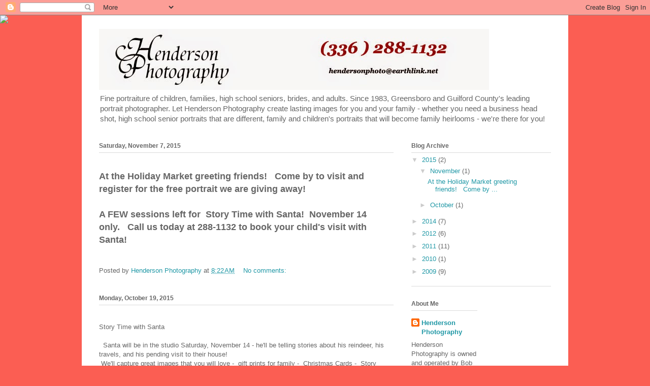

--- FILE ---
content_type: text/html; charset=UTF-8
request_url: https://hendersonphotography.blogspot.com/
body_size: 12819
content:
<!DOCTYPE html>
<html class='v2' dir='ltr' lang='en-US'>
<head>
<link href='https://www.blogger.com/static/v1/widgets/335934321-css_bundle_v2.css' rel='stylesheet' type='text/css'/>
<meta content='width=1100' name='viewport'/>
<meta content='text/html; charset=UTF-8' http-equiv='Content-Type'/>
<meta content='blogger' name='generator'/>
<link href='https://hendersonphotography.blogspot.com/favicon.ico' rel='icon' type='image/x-icon'/>
<link href='http://hendersonphotography.blogspot.com/' rel='canonical'/>
<link rel="alternate" type="application/atom+xml" title="Henderson Photography - Atom" href="https://hendersonphotography.blogspot.com/feeds/posts/default" />
<link rel="alternate" type="application/rss+xml" title="Henderson Photography - RSS" href="https://hendersonphotography.blogspot.com/feeds/posts/default?alt=rss" />
<link rel="service.post" type="application/atom+xml" title="Henderson Photography - Atom" href="https://www.blogger.com/feeds/7931962687507238475/posts/default" />
<link rel="me" href="https://www.blogger.com/profile/09847153786859259545" />
<!--Can't find substitution for tag [blog.ieCssRetrofitLinks]-->
<meta content='http://hendersonphotography.blogspot.com/' property='og:url'/>
<meta content='Henderson Photography' property='og:title'/>
<meta content='Fine portraiture of children, families, high school seniors, brides, and adults. 
 Since 1983, Greensboro and Guilford County&#39;s leading portrait photographer.
 Let Henderson Photography create lasting images for you and your family - whether you need a business head shot, high school senior portraits that are different, family and children&#39;s portraits that will become family heirlooms - we&#39;re there for you!' property='og:description'/>
<title>Henderson Photography</title>
<style id='page-skin-1' type='text/css'><!--
/*
-----------------------------------------------
Blogger Template Style
Name:     Ethereal
Designer: Jason Morrow
URL:      jasonmorrow.etsy.com
----------------------------------------------- */
/* Variable definitions
====================
<Variable name="keycolor" description="Main Color" type="color" default="#000000"/>
<Group description="Body Text" selector="body">
<Variable name="body.font" description="Font" type="font"
default="normal normal 13px Arial, Tahoma, Helvetica, FreeSans, sans-serif"/>
<Variable name="body.text.color" description="Text Color" type="color" default="#666666"/>
</Group>
<Group description="Background" selector=".body-fauxcolumns-outer">
<Variable name="body.background.color" description="Outer Background" type="color" default="#fb5e53"/>
<Variable name="content.background.color" description="Main Background" type="color" default="#ffffff"/>
<Variable name="body.border.color" description="Border Color" type="color" default="#fb5e53"/>
</Group>
<Group description="Links" selector=".main-inner">
<Variable name="link.color" description="Link Color" type="color" default="#2198a6"/>
<Variable name="link.visited.color" description="Visited Color" type="color" default="#4d469c"/>
<Variable name="link.hover.color" description="Hover Color" type="color" default="#2198a6"/>
</Group>
<Group description="Blog Title" selector=".header h1">
<Variable name="header.font" description="Font" type="font"
default="normal normal 60px Times, 'Times New Roman', FreeSerif, serif"/>
<Variable name="header.text.color" description="Text Color" type="color" default="#ff8b8b"/>
</Group>
<Group description="Blog Description" selector=".header .description">
<Variable name="description.text.color" description="Description Color" type="color"
default="#666666"/>
</Group>
<Group description="Tabs Text" selector=".tabs-inner .widget li a">
<Variable name="tabs.font" description="Font" type="font"
default="normal normal 12px Arial, Tahoma, Helvetica, FreeSans, sans-serif"/>
<Variable name="tabs.selected.text.color" description="Selected Color" type="color" default="#ffffff"/>
<Variable name="tabs.text.color" description="Text Color" type="color" default="#666666"/>
</Group>
<Group description="Tabs Background" selector=".tabs-outer .PageList">
<Variable name="tabs.selected.background.color" description="Selected Color" type="color" default="#ffa183"/>
<Variable name="tabs.background.color" description="Background Color" type="color" default="#ffdfc7"/>
<Variable name="tabs.border.bevel.color" description="Bevel Color" type="color" default="#fb5e53"/>
</Group>
<Group description="Post Title" selector="h3.post-title, h4, h3.post-title a">
<Variable name="post.title.font" description="Font" type="font"
default="normal normal 24px Times, Times New Roman, serif"/>
<Variable name="post.title.text.color" description="Text Color" type="color" default="#2198a6"/>
</Group>
<Group description="Gadget Title" selector="h2">
<Variable name="widget.title.font" description="Title Font" type="font"
default="normal bold 12px Arial, Tahoma, Helvetica, FreeSans, sans-serif"/>
<Variable name="widget.title.text.color" description="Text Color" type="color" default="#666666"/>
<Variable name="widget.title.border.bevel.color" description="Bevel Color" type="color" default="#dbdbdb"/>
</Group>
<Group description="Accents" selector=".main-inner .widget">
<Variable name="widget.alternate.text.color" description="Alternate Color" type="color" default="#cccccc"/>
<Variable name="widget.border.bevel.color" description="Bevel Color" type="color" default="#dbdbdb"/>
</Group>
<Variable name="body.background" description="Body Background" type="background"
color="#fb5e53" default="$(color) none repeat-x scroll top left"/>
<Variable name="body.background.gradient" description="Body Gradient Cap" type="url"
default="none"/>
<Variable name="body.background.imageBorder" description="Body Image Border" type="url"
default="none"/>
<Variable name="body.background.imageBorder.position.left" description="Body Image Border Left" type="length"
default="0"/>
<Variable name="body.background.imageBorder.position.right" description="Body Image Border Right" type="length"
default="0"/>
<Variable name="header.background.gradient" description="Header Background Gradient" type="url" default="none"/>
<Variable name="content.background.gradient" description="Content Gradient" type="url" default="none"/>
<Variable name="link.decoration" description="Link Decoration" type="string" default="none"/>
<Variable name="link.visited.decoration" description="Link Visited Decoration" type="string" default="none"/>
<Variable name="link.hover.decoration" description="Link Hover Decoration" type="string" default="underline"/>
<Variable name="widget.padding.top" description="Widget Padding Top" type="length" default="15px"/>
<Variable name="date.space" description="Date Space" type="length" default="15px"/>
<Variable name="post.first.padding.top" description="First Post Padding Top" type="length" default="0"/>
<Variable name="startSide" description="Side where text starts in blog language" type="automatic" default="left"/>
<Variable name="endSide" description="Side where text ends in blog language" type="automatic" default="right"/>
*/
/* Content
----------------------------------------------- */
body {
font: normal normal 13px Arial, Tahoma, Helvetica, FreeSans, sans-serif;
color: #666666;
background: #fb5e53 url(https://lh3.googleusercontent.com/blogger_img_proxy/AEn0k_s16Xl3J2ceyKJ8eHFoc38HbJVxtUI2Gu8qZkeXi0QwIKcAfwI8nBeGNWb5mKq3ArcVplaK7xOHfwlNXDCz3fHbPtRBh_40CLV-qlRM9bnQ8Va0DOxf1EoY_nwN=s0-d) repeat-x scroll top center;
}
html body .content-outer {
min-width: 0;
max-width: 100%;
width: 100%;
}
a:link {
text-decoration: none;
color: #2198a6;
}
a:visited {
text-decoration: none;
color: #4d469c;
}
a:hover {
text-decoration: underline;
color: #2198a6;
}
.main-inner {
padding-top: 15px;
}
.body-fauxcolumn-outer {
background: transparent none repeat-x scroll top center;
}
.content-fauxcolumns .fauxcolumn-inner {
background: #ffffff url(https://lh3.googleusercontent.com/blogger_img_proxy/AEn0k_s16Xl3J2ceyKJ8eHFoc38HbJVxtUI2Gu8qZkeXi0QwIKcAfwI8nBeGNWb5mKq3ArcVplaK7xOHfwlNXDCz3fHbPtRBh_40CLV-qlRM9bnQ8Va0DOxf1EoY_nwN=s0-d) repeat-x scroll top left;
border-left: 1px solid #fb5e53;
border-right: 1px solid #fb5e53;
}
/* Flexible Background
----------------------------------------------- */
.content-fauxcolumn-outer .fauxborder-left {
width: 100%;
padding-left: 300px;
margin-left: -300px;
background-color: transparent;
background-image: url(https://lh3.googleusercontent.com/blogger_img_proxy/AEn0k_t_1OSnVBe8SOAmbfivXs9ryp0wm-JoC8D9WYSAK7Fg4oW1KLYwW5JqauW6VAGv2Li81eROmxgpIzxEzWKygE29-pj_hLMkmViRaqccwnQfIA=s0-d);
background-repeat: no-repeat;
background-position: left top;
}
.content-fauxcolumn-outer .fauxborder-right {
margin-right: -299px;
width: 299px;
background-color: transparent;
background-image: url(https://lh3.googleusercontent.com/blogger_img_proxy/AEn0k_t_1OSnVBe8SOAmbfivXs9ryp0wm-JoC8D9WYSAK7Fg4oW1KLYwW5JqauW6VAGv2Li81eROmxgpIzxEzWKygE29-pj_hLMkmViRaqccwnQfIA=s0-d);
background-repeat: no-repeat;
background-position: right top;
}
/* Columns
----------------------------------------------- */
.content-inner {
padding: 0;
}
/* Header
----------------------------------------------- */
.header-inner {
padding: 27px 0 3px;
}
.header-inner .section {
margin: 0 35px;
}
.Header h1 {
font: normal normal 60px Times, 'Times New Roman', FreeSerif, serif;
color: #ff8b8b;
}
.Header h1 a {
color: #ff8b8b;
}
.Header .description {
font-size: 115%;
color: #666666;
}
.header-inner .Header .titlewrapper,
.header-inner .Header .descriptionwrapper {
padding-left: 0;
padding-right: 0;
margin-bottom: 0;
}
/* Tabs
----------------------------------------------- */
.tabs-outer {
position: relative;
background: transparent;
}
.tabs-cap-top, .tabs-cap-bottom {
position: absolute;
width: 100%;
}
.tabs-cap-bottom {
bottom: 0;
}
.tabs-inner {
padding: 0;
}
.tabs-inner .section {
margin: 0 35px;
}
*+html body .tabs-inner .widget li {
padding: 1px;
}
.PageList {
border-bottom: 1px solid #fb5e53;
}
.tabs-inner .widget li.selected a,
.tabs-inner .widget li a:hover {
position: relative;
-moz-border-radius-topleft: 5px;
-moz-border-radius-topright: 5px;
-webkit-border-top-left-radius: 5px;
-webkit-border-top-right-radius: 5px;
-goog-ms-border-top-left-radius: 5px;
-goog-ms-border-top-right-radius: 5px;
border-top-left-radius: 5px;
border-top-right-radius: 5px;
background: #ffa183 none ;
color: #ffffff;
}
.tabs-inner .widget li a {
display: inline-block;
margin: 0;
margin-right: 1px;
padding: .65em 1.5em;
font: normal normal 12px Arial, Tahoma, Helvetica, FreeSans, sans-serif;
color: #666666;
background-color: #ffdfc7;
-moz-border-radius-topleft: 5px;
-moz-border-radius-topright: 5px;
-webkit-border-top-left-radius: 5px;
-webkit-border-top-right-radius: 5px;
-goog-ms-border-top-left-radius: 5px;
-goog-ms-border-top-right-radius: 5px;
border-top-left-radius: 5px;
border-top-right-radius: 5px;
}
/* Headings
----------------------------------------------- */
h2 {
font: normal bold 12px Arial, Tahoma, Helvetica, FreeSans, sans-serif;
color: #666666;
}
/* Widgets
----------------------------------------------- */
.main-inner .column-left-inner {
padding: 0 0 0 20px;
}
.main-inner .column-left-inner .section {
margin-right: 0;
}
.main-inner .column-right-inner {
padding: 0 20px 0 0;
}
.main-inner .column-right-inner .section {
margin-left: 0;
}
.main-inner .section {
padding: 0;
}
.main-inner .widget {
padding: 0 0 15px;
margin: 20px 0;
border-bottom: 1px solid #dbdbdb;
}
.main-inner .widget h2 {
margin: 0;
padding: .6em 0 .5em;
}
.footer-inner .widget h2 {
padding: 0 0 .4em;
}
.main-inner .widget h2 + div, .footer-inner .widget h2 + div {
padding-top: 15px;
}
.main-inner .widget .widget-content {
margin: 0;
padding: 15px 0 0;
}
.main-inner .widget ul, .main-inner .widget #ArchiveList ul.flat {
margin: -15px -15px -15px;
padding: 0;
list-style: none;
}
.main-inner .sidebar .widget h2 {
border-bottom: 1px solid #dbdbdb;
}
.main-inner .widget #ArchiveList {
margin: -15px 0 0;
}
.main-inner .widget ul li, .main-inner .widget #ArchiveList ul.flat li {
padding: .5em 15px;
text-indent: 0;
}
.main-inner .widget #ArchiveList ul li {
padding-top: .25em;
padding-bottom: .25em;
}
.main-inner .widget ul li:first-child, .main-inner .widget #ArchiveList ul.flat li:first-child {
border-top: none;
}
.main-inner .widget ul li:last-child, .main-inner .widget #ArchiveList ul.flat li:last-child {
border-bottom: none;
}
.main-inner .widget .post-body ul {
padding: 0 2.5em;
margin: .5em 0;
list-style: disc;
}
.main-inner .widget .post-body ul li {
padding: 0.25em 0;
margin-bottom: .25em;
color: #666666;
border: none;
}
.footer-inner .widget ul {
padding: 0;
list-style: none;
}
.widget .zippy {
color: #cccccc;
}
/* Posts
----------------------------------------------- */
.main.section {
margin: 0 20px;
}
body .main-inner .Blog {
padding: 0;
background-color: transparent;
border: none;
}
.main-inner .widget h2.date-header {
border-bottom: 1px solid #dbdbdb;
}
.date-outer {
position: relative;
margin: 15px 0 20px;
}
.date-outer:first-child {
margin-top: 0;
}
.date-posts {
clear: both;
}
.post-outer, .inline-ad {
border-bottom: 1px solid #dbdbdb;
padding: 30px 0;
}
.post-outer {
padding-bottom: 10px;
}
.post-outer:first-child {
padding-top: 0;
border-top: none;
}
.post-outer:last-child, .inline-ad:last-child {
border-bottom: none;
}
.post-body img {
padding: 8px;
}
h3.post-title, h4 {
font: normal normal 24px Times, Times New Roman, serif;
color: #2198a6;
}
h3.post-title a {
font: normal normal 24px Times, Times New Roman, serif;
color: #2198a6;
text-decoration: none;
}
h3.post-title a:hover {
color: #2198a6;
text-decoration: underline;
}
.post-header {
margin: 0 0 1.5em;
}
.post-body {
line-height: 1.4;
}
.post-footer {
margin: 1.5em 0 0;
}
#blog-pager {
padding: 15px;
}
.blog-feeds, .post-feeds {
margin: 1em 0;
text-align: center;
}
.post-outer .comments {
margin-top: 2em;
}
/* Footer
----------------------------------------------- */
.footer-inner {
padding: 30px 0;
overflow: hidden;
}

--></style>
<style id='template-skin-1' type='text/css'><!--
body {
min-width: 960px;
}
.content-outer, .content-fauxcolumn-outer, .region-inner {
min-width: 960px;
max-width: 960px;
_width: 960px;
}
.main-inner .columns {
padding-left: 0;
padding-right: 310px;
}
.main-inner .fauxcolumn-center-outer {
left: 0;
right: 310px;
/* IE6 does not respect left and right together */
_width: expression(this.parentNode.offsetWidth -
parseInt("0") -
parseInt("310px") + 'px');
}
.main-inner .fauxcolumn-left-outer {
width: 0;
}
.main-inner .fauxcolumn-right-outer {
width: 310px;
}
.main-inner .column-left-outer {
width: 0;
right: 100%;
margin-left: -0;
}
.main-inner .column-right-outer {
width: 310px;
margin-right: -310px;
}
#layout {
min-width: 0;
}
#layout .content-outer {
min-width: 0;
width: 800px;
}
#layout .region-inner {
min-width: 0;
width: auto;
}
body#layout div.add_widget {
padding: 8px;
}
body#layout div.add_widget a {
margin-left: 32px;
}
--></style>
<link href='https://www.blogger.com/dyn-css/authorization.css?targetBlogID=7931962687507238475&amp;zx=ebf2d765-b665-44d4-b15d-640a099170bb' media='none' onload='if(media!=&#39;all&#39;)media=&#39;all&#39;' rel='stylesheet'/><noscript><link href='https://www.blogger.com/dyn-css/authorization.css?targetBlogID=7931962687507238475&amp;zx=ebf2d765-b665-44d4-b15d-640a099170bb' rel='stylesheet'/></noscript>
<meta name='google-adsense-platform-account' content='ca-host-pub-1556223355139109'/>
<meta name='google-adsense-platform-domain' content='blogspot.com'/>

</head>
<body class='loading'>
<div class='navbar section' id='navbar' name='Navbar'><div class='widget Navbar' data-version='1' id='Navbar1'><script type="text/javascript">
    function setAttributeOnload(object, attribute, val) {
      if(window.addEventListener) {
        window.addEventListener('load',
          function(){ object[attribute] = val; }, false);
      } else {
        window.attachEvent('onload', function(){ object[attribute] = val; });
      }
    }
  </script>
<div id="navbar-iframe-container"></div>
<script type="text/javascript" src="https://apis.google.com/js/platform.js"></script>
<script type="text/javascript">
      gapi.load("gapi.iframes:gapi.iframes.style.bubble", function() {
        if (gapi.iframes && gapi.iframes.getContext) {
          gapi.iframes.getContext().openChild({
              url: 'https://www.blogger.com/navbar/7931962687507238475?origin\x3dhttps://hendersonphotography.blogspot.com',
              where: document.getElementById("navbar-iframe-container"),
              id: "navbar-iframe"
          });
        }
      });
    </script><script type="text/javascript">
(function() {
var script = document.createElement('script');
script.type = 'text/javascript';
script.src = '//pagead2.googlesyndication.com/pagead/js/google_top_exp.js';
var head = document.getElementsByTagName('head')[0];
if (head) {
head.appendChild(script);
}})();
</script>
</div></div>
<div itemscope='itemscope' itemtype='http://schema.org/Blog' style='display: none;'>
<meta content='Henderson Photography' itemprop='name'/>
</div>
<div class='body-fauxcolumns'>
<div class='fauxcolumn-outer body-fauxcolumn-outer'>
<div class='cap-top'>
<div class='cap-left'></div>
<div class='cap-right'></div>
</div>
<div class='fauxborder-left'>
<div class='fauxborder-right'></div>
<div class='fauxcolumn-inner'>
</div>
</div>
<div class='cap-bottom'>
<div class='cap-left'></div>
<div class='cap-right'></div>
</div>
</div>
</div>
<div class='content'>
<div class='content-fauxcolumns'>
<div class='fauxcolumn-outer content-fauxcolumn-outer'>
<div class='cap-top'>
<div class='cap-left'></div>
<div class='cap-right'></div>
</div>
<div class='fauxborder-left'>
<div class='fauxborder-right'></div>
<div class='fauxcolumn-inner'>
</div>
</div>
<div class='cap-bottom'>
<div class='cap-left'></div>
<div class='cap-right'></div>
</div>
</div>
</div>
<div class='content-outer'>
<div class='content-cap-top cap-top'>
<div class='cap-left'></div>
<div class='cap-right'></div>
</div>
<div class='fauxborder-left content-fauxborder-left'>
<div class='fauxborder-right content-fauxborder-right'></div>
<div class='content-inner'>
<header>
<div class='header-outer'>
<div class='header-cap-top cap-top'>
<div class='cap-left'></div>
<div class='cap-right'></div>
</div>
<div class='fauxborder-left header-fauxborder-left'>
<div class='fauxborder-right header-fauxborder-right'></div>
<div class='region-inner header-inner'>
<div class='header section' id='header' name='Header'><div class='widget Header' data-version='1' id='Header1'>
<div id='header-inner'>
<a href='https://hendersonphotography.blogspot.com/' style='display: block'>
<img alt='Henderson Photography' height='120px; ' id='Header1_headerimg' src='https://blogger.googleusercontent.com/img/b/R29vZ2xl/AVvXsEiulaG-OFAOBhnhshj_nnv54JCcR3Q41YU7w4gBujWz7SGqKzjXHwnuge1Wo5qZpaUotWzLQIqN2Gro8rcsvgxvGYm0P_SvRXimEAVZYMTwuCMMpbF47ZamGbBIB4NWRgAgElBA8o64NFqj/s1600/Website+Header.jpg' style='display: block' width='768px; '/>
</a>
<div class='descriptionwrapper'>
<p class='description'><span>Fine portraiture of children, families, high school seniors, brides, and adults. 
 Since 1983, Greensboro and Guilford County's leading portrait photographer.
 Let Henderson Photography create lasting images for you and your family - whether you need a business head shot, high school senior portraits that are different, family and children's portraits that will become family heirlooms - we're there for you!</span></p>
</div>
</div>
</div></div>
</div>
</div>
<div class='header-cap-bottom cap-bottom'>
<div class='cap-left'></div>
<div class='cap-right'></div>
</div>
</div>
</header>
<div class='tabs-outer'>
<div class='tabs-cap-top cap-top'>
<div class='cap-left'></div>
<div class='cap-right'></div>
</div>
<div class='fauxborder-left tabs-fauxborder-left'>
<div class='fauxborder-right tabs-fauxborder-right'></div>
<div class='region-inner tabs-inner'>
<div class='tabs section' id='crosscol' name='Cross-Column'><div class='widget HTML' data-version='1' id='HTML1'>
<div class='widget-content'>
<script>document.write(unescape("%3Cstyle%20type%3D%22text/css%22%3E%0Abody%20%7B%20background-image%20%3A%20url%28%22http%3A//www.shabbyblogs.com/storage/old/FrenchLinen.jpg%20%22%29%3B%20background-position%3A%20center%3B%20background-repeat%3A%20no-repeat%3B%20%20background-attachment%20%3A%20fixed%3B%20%7D%0A%3C/style%3E%0A%3Cscript%20type%3D%22text/javascript%22%3E%0Avar%20shabby_div%20%3D%20document.createElement%28%27div%27%29%3B%0Ashabby_div.innerHTML%20%3D%20%27%3Ca%20target%3D%22_blank%22%20href%3D%22%20http%3A//www.shabbyblogs.com%22%3E%3Cimg%20border%3D%220%22%20src%3D%22http%3A//www.ShabbyBlogs.com/storage/ShabbyBlogs.jpg%22%3E%3C/a%3E%27%3B%0Adocument.getElementsByTagName%28%27body%27%29.item%280%29.appendChild%28shabby_div%29%3B%0Ashabby_div.style.cssText%20%3D%20%22position%3A%20absolute%3B%20left%3A%200px%3B%20top%3A%2030px%3B%20z-index%3A%2050%3B%20width%3A%20150px%3B%20height%3A%2045px%3B%22%3B%0A%3C/script%3E"));</script>
</div>
<div class='clear'></div>
</div></div>
<div class='tabs no-items section' id='crosscol-overflow' name='Cross-Column 2'></div>
</div>
</div>
<div class='tabs-cap-bottom cap-bottom'>
<div class='cap-left'></div>
<div class='cap-right'></div>
</div>
</div>
<div class='main-outer'>
<div class='main-cap-top cap-top'>
<div class='cap-left'></div>
<div class='cap-right'></div>
</div>
<div class='fauxborder-left main-fauxborder-left'>
<div class='fauxborder-right main-fauxborder-right'></div>
<div class='region-inner main-inner'>
<div class='columns fauxcolumns'>
<div class='fauxcolumn-outer fauxcolumn-center-outer'>
<div class='cap-top'>
<div class='cap-left'></div>
<div class='cap-right'></div>
</div>
<div class='fauxborder-left'>
<div class='fauxborder-right'></div>
<div class='fauxcolumn-inner'>
</div>
</div>
<div class='cap-bottom'>
<div class='cap-left'></div>
<div class='cap-right'></div>
</div>
</div>
<div class='fauxcolumn-outer fauxcolumn-left-outer'>
<div class='cap-top'>
<div class='cap-left'></div>
<div class='cap-right'></div>
</div>
<div class='fauxborder-left'>
<div class='fauxborder-right'></div>
<div class='fauxcolumn-inner'>
</div>
</div>
<div class='cap-bottom'>
<div class='cap-left'></div>
<div class='cap-right'></div>
</div>
</div>
<div class='fauxcolumn-outer fauxcolumn-right-outer'>
<div class='cap-top'>
<div class='cap-left'></div>
<div class='cap-right'></div>
</div>
<div class='fauxborder-left'>
<div class='fauxborder-right'></div>
<div class='fauxcolumn-inner'>
</div>
</div>
<div class='cap-bottom'>
<div class='cap-left'></div>
<div class='cap-right'></div>
</div>
</div>
<!-- corrects IE6 width calculation -->
<div class='columns-inner'>
<div class='column-center-outer'>
<div class='column-center-inner'>
<div class='main section' id='main' name='Main'><div class='widget Blog' data-version='1' id='Blog1'>
<div class='blog-posts hfeed'>

          <div class="date-outer">
        
<h2 class='date-header'><span>Saturday, November 7, 2015</span></h2>

          <div class="date-posts">
        
<div class='post-outer'>
<div class='post hentry uncustomized-post-template' itemprop='blogPost' itemscope='itemscope' itemtype='http://schema.org/BlogPosting'>
<meta content='7931962687507238475' itemprop='blogId'/>
<meta content='3142041819585999907' itemprop='postId'/>
<a name='3142041819585999907'></a>
<div class='post-header'>
<div class='post-header-line-1'></div>
</div>
<div class='post-body entry-content' id='post-body-3142041819585999907' itemprop='description articleBody'>
<span style="font-size: large;"><b>At the Holiday Market greeting friends!&nbsp;&nbsp; Come by to visit and register for the free portrait we are giving away!</b></span><br />
<span style="font-size: large;"><b><br /></b></span>
<span style="font-size: large;"><b>A FEW sessions left for&nbsp; Story Time with Santa!&nbsp; November 14 only.&nbsp;&nbsp; Call us today at 288-1132 to book your child's visit with Santa!</b></span><br />
<br />
<div style='clear: both;'></div>
</div>
<div class='post-footer'>
<div class='post-footer-line post-footer-line-1'>
<span class='post-author vcard'>
Posted by
<span class='fn' itemprop='author' itemscope='itemscope' itemtype='http://schema.org/Person'>
<meta content='https://www.blogger.com/profile/09847153786859259545' itemprop='url'/>
<a class='g-profile' href='https://www.blogger.com/profile/09847153786859259545' rel='author' title='author profile'>
<span itemprop='name'>Henderson Photography</span>
</a>
</span>
</span>
<span class='post-timestamp'>
at
<meta content='http://hendersonphotography.blogspot.com/2015/11/at-holiday-market-greeting-friends-come.html' itemprop='url'/>
<a class='timestamp-link' href='https://hendersonphotography.blogspot.com/2015/11/at-holiday-market-greeting-friends-come.html' rel='bookmark' title='permanent link'><abbr class='published' itemprop='datePublished' title='2015-11-07T08:22:00-05:00'>8:22&#8239;AM</abbr></a>
</span>
<span class='post-comment-link'>
<a class='comment-link' href='https://www.blogger.com/comment/fullpage/post/7931962687507238475/3142041819585999907' onclick=''>
No comments:
  </a>
</span>
<span class='post-icons'>
<span class='item-control blog-admin pid-1109360682'>
<a href='https://www.blogger.com/post-edit.g?blogID=7931962687507238475&postID=3142041819585999907&from=pencil' title='Edit Post'>
<img alt='' class='icon-action' height='18' src='https://resources.blogblog.com/img/icon18_edit_allbkg.gif' width='18'/>
</a>
</span>
</span>
<div class='post-share-buttons goog-inline-block'>
</div>
</div>
<div class='post-footer-line post-footer-line-2'>
<span class='post-labels'>
</span>
</div>
<div class='post-footer-line post-footer-line-3'>
<span class='post-location'>
</span>
</div>
</div>
</div>
</div>

          </div></div>
        

          <div class="date-outer">
        
<h2 class='date-header'><span>Monday, October 19, 2015</span></h2>

          <div class="date-posts">
        
<div class='post-outer'>
<div class='post hentry uncustomized-post-template' itemprop='blogPost' itemscope='itemscope' itemtype='http://schema.org/BlogPosting'>
<meta content='https://blogger.googleusercontent.com/img/b/R29vZ2xl/AVvXsEg1FoL15dsaWrErRgtcV7sgYPCMftVzX5qygKhw0Gus3seIFYhe5XF0oteUzd3tqd8RHte4zxAXryHAXiUks5oiwOO-FwF8UvAPJZxjNBtKJNwkuebnVb9vej_D6IvmZPebQQPsoZTJlsdp/s320/Web+and+Mailchimp+Santa.jpg' itemprop='image_url'/>
<meta content='7931962687507238475' itemprop='blogId'/>
<meta content='765793186950528935' itemprop='postId'/>
<a name='765793186950528935'></a>
<div class='post-header'>
<div class='post-header-line-1'></div>
</div>
<div class='post-body entry-content' id='post-body-765793186950528935' itemprop='description articleBody'>
Story Time with Santa<div>
&nbsp; &nbsp;</div>
<div>
&nbsp; Santa will be in the studio Saturday, November 14 - he'll be telling stories about his reindeer, his travels, and his pending visit to their house!</div>
<div>
&nbsp;We'll capture great images that you will love - &nbsp;gift prints for family - &nbsp;Christmas Cards - &nbsp;Story Boards - &nbsp; lots of options to remember this special visit!</div>
<div>
<br /></div>
<div>
&nbsp; $20 session fee is required at time of booking - you will view and order immediately after your child's visit with Santa.</div>
<div>
<br /></div>
<div>
&nbsp; Call the studio TODAY to reserve your child's time with Santa! &nbsp; &nbsp;( 336 ) 288-1132</div>
<div class="separator" style="clear: both; text-align: center;">
<a href="https://blogger.googleusercontent.com/img/b/R29vZ2xl/AVvXsEg1FoL15dsaWrErRgtcV7sgYPCMftVzX5qygKhw0Gus3seIFYhe5XF0oteUzd3tqd8RHte4zxAXryHAXiUks5oiwOO-FwF8UvAPJZxjNBtKJNwkuebnVb9vej_D6IvmZPebQQPsoZTJlsdp/s1600/Web+and+Mailchimp+Santa.jpg" imageanchor="1" style="margin-left: 1em; margin-right: 1em;"><img border="0" height="320" src="https://blogger.googleusercontent.com/img/b/R29vZ2xl/AVvXsEg1FoL15dsaWrErRgtcV7sgYPCMftVzX5qygKhw0Gus3seIFYhe5XF0oteUzd3tqd8RHte4zxAXryHAXiUks5oiwOO-FwF8UvAPJZxjNBtKJNwkuebnVb9vej_D6IvmZPebQQPsoZTJlsdp/s320/Web+and+Mailchimp+Santa.jpg" width="256" /></a></div>
<div>
<br /></div>
<div style='clear: both;'></div>
</div>
<div class='post-footer'>
<div class='post-footer-line post-footer-line-1'>
<span class='post-author vcard'>
Posted by
<span class='fn' itemprop='author' itemscope='itemscope' itemtype='http://schema.org/Person'>
<meta content='https://www.blogger.com/profile/09847153786859259545' itemprop='url'/>
<a class='g-profile' href='https://www.blogger.com/profile/09847153786859259545' rel='author' title='author profile'>
<span itemprop='name'>Henderson Photography</span>
</a>
</span>
</span>
<span class='post-timestamp'>
at
<meta content='http://hendersonphotography.blogspot.com/2015/10/story-time-with-santa-santa-will-be-in.html' itemprop='url'/>
<a class='timestamp-link' href='https://hendersonphotography.blogspot.com/2015/10/story-time-with-santa-santa-will-be-in.html' rel='bookmark' title='permanent link'><abbr class='published' itemprop='datePublished' title='2015-10-19T13:42:00-04:00'>1:42&#8239;PM</abbr></a>
</span>
<span class='post-comment-link'>
<a class='comment-link' href='https://www.blogger.com/comment/fullpage/post/7931962687507238475/765793186950528935' onclick=''>
No comments:
  </a>
</span>
<span class='post-icons'>
<span class='item-control blog-admin pid-1109360682'>
<a href='https://www.blogger.com/post-edit.g?blogID=7931962687507238475&postID=765793186950528935&from=pencil' title='Edit Post'>
<img alt='' class='icon-action' height='18' src='https://resources.blogblog.com/img/icon18_edit_allbkg.gif' width='18'/>
</a>
</span>
</span>
<div class='post-share-buttons goog-inline-block'>
</div>
</div>
<div class='post-footer-line post-footer-line-2'>
<span class='post-labels'>
</span>
</div>
<div class='post-footer-line post-footer-line-3'>
<span class='post-location'>
</span>
</div>
</div>
</div>
</div>

          </div></div>
        

          <div class="date-outer">
        
<h2 class='date-header'><span>Wednesday, October 15, 2014</span></h2>

          <div class="date-posts">
        
<div class='post-outer'>
<div class='post hentry uncustomized-post-template' itemprop='blogPost' itemscope='itemscope' itemtype='http://schema.org/BlogPosting'>
<meta content='https://blogger.googleusercontent.com/img/b/R29vZ2xl/AVvXsEi8uu6FC_pK3XBx8Ifb726oUZvQ40QYJOPvuT-14dbY2rErjVn-gmy54EeZjzlBNXo01W6HEUS9IpeGpGGoBGBajhOPITEXaHRWsU9wqvh4MrnvCuURBmJmuc5u68zcfFWJDZ13WX9EqKjn/s1600/Live+Santa+800.jpg' itemprop='image_url'/>
<meta content='7931962687507238475' itemprop='blogId'/>
<meta content='5753968614939572731' itemprop='postId'/>
<a name='5753968614939572731'></a>
<div class='post-header'>
<div class='post-header-line-1'></div>
</div>
<div class='post-body entry-content' id='post-body-5753968614939572731' itemprop='description articleBody'>
<div class="separator" style="clear: both; text-align: center;">
<a href="https://blogger.googleusercontent.com/img/b/R29vZ2xl/AVvXsEi8uu6FC_pK3XBx8Ifb726oUZvQ40QYJOPvuT-14dbY2rErjVn-gmy54EeZjzlBNXo01W6HEUS9IpeGpGGoBGBajhOPITEXaHRWsU9wqvh4MrnvCuURBmJmuc5u68zcfFWJDZ13WX9EqKjn/s1600/Live+Santa+800.jpg" imageanchor="1" style="margin-left: 1em; margin-right: 1em;"><img border="0" height="320" src="https://blogger.googleusercontent.com/img/b/R29vZ2xl/AVvXsEi8uu6FC_pK3XBx8Ifb726oUZvQ40QYJOPvuT-14dbY2rErjVn-gmy54EeZjzlBNXo01W6HEUS9IpeGpGGoBGBajhOPITEXaHRWsU9wqvh4MrnvCuURBmJmuc5u68zcfFWJDZ13WX9EqKjn/s1600/Live+Santa+800.jpg" width="256" /></a></div>
Don't miss our annual&nbsp; "<i><b>Story Time with Santa</b></i>" event - November 15 ONLY! Call to schedule your child's time with Santa!
<div style='clear: both;'></div>
</div>
<div class='post-footer'>
<div class='post-footer-line post-footer-line-1'>
<span class='post-author vcard'>
Posted by
<span class='fn' itemprop='author' itemscope='itemscope' itemtype='http://schema.org/Person'>
<meta content='https://www.blogger.com/profile/09847153786859259545' itemprop='url'/>
<a class='g-profile' href='https://www.blogger.com/profile/09847153786859259545' rel='author' title='author profile'>
<span itemprop='name'>Henderson Photography</span>
</a>
</span>
</span>
<span class='post-timestamp'>
at
<meta content='http://hendersonphotography.blogspot.com/2014/10/blog-post.html' itemprop='url'/>
<a class='timestamp-link' href='https://hendersonphotography.blogspot.com/2014/10/blog-post.html' rel='bookmark' title='permanent link'><abbr class='published' itemprop='datePublished' title='2014-10-15T14:46:00-04:00'>2:46&#8239;PM</abbr></a>
</span>
<span class='post-comment-link'>
<a class='comment-link' href='https://www.blogger.com/comment/fullpage/post/7931962687507238475/5753968614939572731' onclick=''>
No comments:
  </a>
</span>
<span class='post-icons'>
<span class='item-control blog-admin pid-1109360682'>
<a href='https://www.blogger.com/post-edit.g?blogID=7931962687507238475&postID=5753968614939572731&from=pencil' title='Edit Post'>
<img alt='' class='icon-action' height='18' src='https://resources.blogblog.com/img/icon18_edit_allbkg.gif' width='18'/>
</a>
</span>
</span>
<div class='post-share-buttons goog-inline-block'>
</div>
</div>
<div class='post-footer-line post-footer-line-2'>
<span class='post-labels'>
</span>
</div>
<div class='post-footer-line post-footer-line-3'>
<span class='post-location'>
</span>
</div>
</div>
</div>
</div>

          </div></div>
        

          <div class="date-outer">
        
<h2 class='date-header'><span>Tuesday, July 22, 2014</span></h2>

          <div class="date-posts">
        
<div class='post-outer'>
<div class='post hentry uncustomized-post-template' itemprop='blogPost' itemscope='itemscope' itemtype='http://schema.org/BlogPosting'>
<meta content='https://blogger.googleusercontent.com/img/b/R29vZ2xl/AVvXsEhagcAvo57vuS7ISrqRwWwM7STOslvVxSzSsOn5mef70KNd5fekIX_ZStekn7_9vlhkiD3NOeSq_TM5tqHIHpQ9OLX_l0pds_tRU9OHQ-LR4luY4XOVG5HyI9s9H9tHbbTq3npbUsTAjMdc/s1600/fam6501.jpg' itemprop='image_url'/>
<meta content='7931962687507238475' itemprop='blogId'/>
<meta content='9081383734328619615' itemprop='postId'/>
<a name='9081383734328619615'></a>
<h3 class='post-title entry-title' itemprop='name'>
<a href='https://hendersonphotography.blogspot.com/2014/07/family.html'>Family </a>
</h3>
<div class='post-header'>
<div class='post-header-line-1'></div>
</div>
<div class='post-body entry-content' id='post-body-9081383734328619615' itemprop='description articleBody'>
Recently, we were honored to be asked to create portrait memories for the Knab family as all of their children and grand-children were home for a visit. We were able to capture lots of different groupings and individual portraits for them. Now mom and dad and each of their children have a portrait on their wall that freezes time for them, a reminder of the happy time they spent together this summer!&nbsp;<br />
&nbsp;Don't let time pass you and your family by - let us create portrait memories of YOUR family soon!<br />
<div class="separator" style="clear: both; text-align: center;">
<a href="https://blogger.googleusercontent.com/img/b/R29vZ2xl/AVvXsEhagcAvo57vuS7ISrqRwWwM7STOslvVxSzSsOn5mef70KNd5fekIX_ZStekn7_9vlhkiD3NOeSq_TM5tqHIHpQ9OLX_l0pds_tRU9OHQ-LR4luY4XOVG5HyI9s9H9tHbbTq3npbUsTAjMdc/s1600/fam6501.jpg" imageanchor="1" style="margin-left: 1em; margin-right: 1em;"><img border="0" height="320" src="https://blogger.googleusercontent.com/img/b/R29vZ2xl/AVvXsEhagcAvo57vuS7ISrqRwWwM7STOslvVxSzSsOn5mef70KNd5fekIX_ZStekn7_9vlhkiD3NOeSq_TM5tqHIHpQ9OLX_l0pds_tRU9OHQ-LR4luY4XOVG5HyI9s9H9tHbbTq3npbUsTAjMdc/s1600/fam6501.jpg" width="256" /></a></div>
<br />
<div class="separator" style="clear: both; text-align: center;">
<a href="https://blogger.googleusercontent.com/img/b/R29vZ2xl/AVvXsEg7EgGQdC04nCQS3s6vu-eLc3Tg2PnX-62rBiJMCO4uR5yJW75k_3wxCZ4IuELFdq0XblQx9XmgEsWX1wmqbZ3VX9nVxcgxrunS1K1bpCwnw4jRUxxDJxbVlRNCVJzOjlWnt4kJoKP6e1oR/s1600/fam6580.jpg" imageanchor="1" style="margin-left: 1em; margin-right: 1em;"><img border="0" height="256" src="https://blogger.googleusercontent.com/img/b/R29vZ2xl/AVvXsEg7EgGQdC04nCQS3s6vu-eLc3Tg2PnX-62rBiJMCO4uR5yJW75k_3wxCZ4IuELFdq0XblQx9XmgEsWX1wmqbZ3VX9nVxcgxrunS1K1bpCwnw4jRUxxDJxbVlRNCVJzOjlWnt4kJoKP6e1oR/s1600/fam6580.jpg" width="320" /></a></div>
<br />
<div class="separator" style="clear: both; text-align: center;">
<a href="https://blogger.googleusercontent.com/img/b/R29vZ2xl/AVvXsEjXfA3PJ6GEUXzq0WLmlX3UjhcnNysY0PkIeazub8ZR7YvECHtpvCpO5JN0zaXF1Q78-_LS3tJpxaYSMoxhTVnvPFOSAc9iCDKSHFTqdjw46JFnLO6nmrh3WWz8LOKtcIsdbuuhnWa4wmQg/s1600/knab6514.jpg" imageanchor="1" style="margin-left: 1em; margin-right: 1em;"><img border="0" height="320" src="https://blogger.googleusercontent.com/img/b/R29vZ2xl/AVvXsEjXfA3PJ6GEUXzq0WLmlX3UjhcnNysY0PkIeazub8ZR7YvECHtpvCpO5JN0zaXF1Q78-_LS3tJpxaYSMoxhTVnvPFOSAc9iCDKSHFTqdjw46JFnLO6nmrh3WWz8LOKtcIsdbuuhnWa4wmQg/s1600/knab6514.jpg" width="256" /></a></div>
<br />
<div class="separator" style="clear: both; text-align: center;">
<a href="https://blogger.googleusercontent.com/img/b/R29vZ2xl/AVvXsEjStJBMP1uvu9OAOfA47TzPxjUycU5ChTBlVrY1Gcu2ujb_kKYaXVPXQysHs-7y9VPG68E8yCESxZI_viAuoG8ZenCchnXaWcHIZNBVHdOZiY6qpCHvRoQcov4R400p8Fb9-eyV2TumN4hB/s1600/Knab6519.jpg" imageanchor="1" style="margin-left: 1em; margin-right: 1em;"><img border="0" height="320" src="https://blogger.googleusercontent.com/img/b/R29vZ2xl/AVvXsEjStJBMP1uvu9OAOfA47TzPxjUycU5ChTBlVrY1Gcu2ujb_kKYaXVPXQysHs-7y9VPG68E8yCESxZI_viAuoG8ZenCchnXaWcHIZNBVHdOZiY6qpCHvRoQcov4R400p8Fb9-eyV2TumN4hB/s1600/Knab6519.jpg" width="256" /></a></div>
<br />
<div class="separator" style="clear: both; text-align: center;">
<a href="https://blogger.googleusercontent.com/img/b/R29vZ2xl/AVvXsEiw0LOGkRWTrpukE6Invi1WySppWtqpLXsYlhaDF4OL36Z8upNo4XdzJ_iWjgpCh8PNKG5CypbUweOQe4XBfUywXq4tpipWfllFIpeKHItMtMUGCW6Jvor0ZYrFy22vA8OCGDL6PumWDh1I/s1600/knab6622.jpg" imageanchor="1" style="margin-left: 1em; margin-right: 1em;"><img border="0" height="256" src="https://blogger.googleusercontent.com/img/b/R29vZ2xl/AVvXsEiw0LOGkRWTrpukE6Invi1WySppWtqpLXsYlhaDF4OL36Z8upNo4XdzJ_iWjgpCh8PNKG5CypbUweOQe4XBfUywXq4tpipWfllFIpeKHItMtMUGCW6Jvor0ZYrFy22vA8OCGDL6PumWDh1I/s1600/knab6622.jpg" width="320" /></a></div>
<br />
<div class="separator" style="clear: both; text-align: center;">
<a href="https://blogger.googleusercontent.com/img/b/R29vZ2xl/AVvXsEgG8LxQihAgfEYSueMtYw5-9AegkxGO_trdxmgnSiyq5vXvY0fxaqbHSSHRtqpaqXblnSRkzZmUiBSFLjYaYQHWKs4We7TsRd3lgSwDePDf3R-Van90V-1X2HW_X7WDttkQmYcdhmzjHZot/s1600/knab6549.jpg" imageanchor="1" style="margin-left: 1em; margin-right: 1em;"><img border="0" height="256" src="https://blogger.googleusercontent.com/img/b/R29vZ2xl/AVvXsEgG8LxQihAgfEYSueMtYw5-9AegkxGO_trdxmgnSiyq5vXvY0fxaqbHSSHRtqpaqXblnSRkzZmUiBSFLjYaYQHWKs4We7TsRd3lgSwDePDf3R-Van90V-1X2HW_X7WDttkQmYcdhmzjHZot/s1600/knab6549.jpg" width="320" /></a></div>
<br />
<div style='clear: both;'></div>
</div>
<div class='post-footer'>
<div class='post-footer-line post-footer-line-1'>
<span class='post-author vcard'>
Posted by
<span class='fn' itemprop='author' itemscope='itemscope' itemtype='http://schema.org/Person'>
<meta content='https://www.blogger.com/profile/09847153786859259545' itemprop='url'/>
<a class='g-profile' href='https://www.blogger.com/profile/09847153786859259545' rel='author' title='author profile'>
<span itemprop='name'>Henderson Photography</span>
</a>
</span>
</span>
<span class='post-timestamp'>
at
<meta content='http://hendersonphotography.blogspot.com/2014/07/family.html' itemprop='url'/>
<a class='timestamp-link' href='https://hendersonphotography.blogspot.com/2014/07/family.html' rel='bookmark' title='permanent link'><abbr class='published' itemprop='datePublished' title='2014-07-22T13:27:00-04:00'>1:27&#8239;PM</abbr></a>
</span>
<span class='post-comment-link'>
<a class='comment-link' href='https://www.blogger.com/comment/fullpage/post/7931962687507238475/9081383734328619615' onclick=''>
No comments:
  </a>
</span>
<span class='post-icons'>
<span class='item-control blog-admin pid-1109360682'>
<a href='https://www.blogger.com/post-edit.g?blogID=7931962687507238475&postID=9081383734328619615&from=pencil' title='Edit Post'>
<img alt='' class='icon-action' height='18' src='https://resources.blogblog.com/img/icon18_edit_allbkg.gif' width='18'/>
</a>
</span>
</span>
<div class='post-share-buttons goog-inline-block'>
</div>
</div>
<div class='post-footer-line post-footer-line-2'>
<span class='post-labels'>
</span>
</div>
<div class='post-footer-line post-footer-line-3'>
<span class='post-location'>
</span>
</div>
</div>
</div>
</div>

          </div></div>
        

          <div class="date-outer">
        
<h2 class='date-header'><span>Thursday, June 26, 2014</span></h2>

          <div class="date-posts">
        
<div class='post-outer'>
<div class='post hentry uncustomized-post-template' itemprop='blogPost' itemscope='itemscope' itemtype='http://schema.org/BlogPosting'>
<meta content='https://blogger.googleusercontent.com/img/b/R29vZ2xl/AVvXsEhEYrQ7vs-MxetGQGu6NneySNcdYUIWEUdPwiNy7PK3BSpSbXK7ne0wf8m5eQ2yMaQjsyXkzFsAWS37M4UgHTVvynknajfX9C-oV8iPsLVb16wF_aupknxlo4OadS4N66R7B2ztGy388C9m/s1600/Kallie_Kelsie_Jackson.jpg' itemprop='image_url'/>
<meta content='7931962687507238475' itemprop='blogId'/>
<meta content='2582110303203341188' itemprop='postId'/>
<a name='2582110303203341188'></a>
<h3 class='post-title entry-title' itemprop='name'>
<a href='https://hendersonphotography.blogspot.com/2014/06/kelsies-first-portrait-session.html'>Kelsie's first portrait session</a>
</h3>
<div class='post-header'>
<div class='post-header-line-1'></div>
</div>
<div class='post-body entry-content' id='post-body-2582110303203341188' itemprop='description articleBody'>
After an extended stay at Women's Hospital due to an un-expected early entry into the world, Kelsie came with her big sister Kallie for her first portrait session!&nbsp; <br />
<div class="separator" style="clear: both; text-align: center;">
<a href="https://blogger.googleusercontent.com/img/b/R29vZ2xl/AVvXsEhEYrQ7vs-MxetGQGu6NneySNcdYUIWEUdPwiNy7PK3BSpSbXK7ne0wf8m5eQ2yMaQjsyXkzFsAWS37M4UgHTVvynknajfX9C-oV8iPsLVb16wF_aupknxlo4OadS4N66R7B2ztGy388C9m/s1600/Kallie_Kelsie_Jackson.jpg" imageanchor="1" style="margin-left: 1em; margin-right: 1em;"><img border="0" height="320" src="https://blogger.googleusercontent.com/img/b/R29vZ2xl/AVvXsEhEYrQ7vs-MxetGQGu6NneySNcdYUIWEUdPwiNy7PK3BSpSbXK7ne0wf8m5eQ2yMaQjsyXkzFsAWS37M4UgHTVvynknajfX9C-oV8iPsLVb16wF_aupknxlo4OadS4N66R7B2ztGy388C9m/s1600/Kallie_Kelsie_Jackson.jpg" width="256" /></a></div>
<br />
<div style='clear: both;'></div>
</div>
<div class='post-footer'>
<div class='post-footer-line post-footer-line-1'>
<span class='post-author vcard'>
Posted by
<span class='fn' itemprop='author' itemscope='itemscope' itemtype='http://schema.org/Person'>
<meta content='https://www.blogger.com/profile/09847153786859259545' itemprop='url'/>
<a class='g-profile' href='https://www.blogger.com/profile/09847153786859259545' rel='author' title='author profile'>
<span itemprop='name'>Henderson Photography</span>
</a>
</span>
</span>
<span class='post-timestamp'>
at
<meta content='http://hendersonphotography.blogspot.com/2014/06/kelsies-first-portrait-session.html' itemprop='url'/>
<a class='timestamp-link' href='https://hendersonphotography.blogspot.com/2014/06/kelsies-first-portrait-session.html' rel='bookmark' title='permanent link'><abbr class='published' itemprop='datePublished' title='2014-06-26T09:03:00-04:00'>9:03&#8239;AM</abbr></a>
</span>
<span class='post-comment-link'>
<a class='comment-link' href='https://www.blogger.com/comment/fullpage/post/7931962687507238475/2582110303203341188' onclick=''>
No comments:
  </a>
</span>
<span class='post-icons'>
<span class='item-control blog-admin pid-1109360682'>
<a href='https://www.blogger.com/post-edit.g?blogID=7931962687507238475&postID=2582110303203341188&from=pencil' title='Edit Post'>
<img alt='' class='icon-action' height='18' src='https://resources.blogblog.com/img/icon18_edit_allbkg.gif' width='18'/>
</a>
</span>
</span>
<div class='post-share-buttons goog-inline-block'>
</div>
</div>
<div class='post-footer-line post-footer-line-2'>
<span class='post-labels'>
</span>
</div>
<div class='post-footer-line post-footer-line-3'>
<span class='post-location'>
</span>
</div>
</div>
</div>
</div>
<div class='post-outer'>
<div class='post hentry uncustomized-post-template' itemprop='blogPost' itemscope='itemscope' itemtype='http://schema.org/BlogPosting'>
<meta content='https://blogger.googleusercontent.com/img/b/R29vZ2xl/AVvXsEghNf4MBawhuPEbOr-mNGr_Cel3sW4DQ2MRZoc5-bJOYbwkYsHUYQw7s7h1pIgXREw5JqqHoqL4zLv-HvlczDCfOQHJycRXaEKFdK85KDbx-2IqSwg2fkgqsdFOcxY2KonZAVPdDYOux070/s1600/Senior+Guitar.jpg' itemprop='image_url'/>
<meta content='7931962687507238475' itemprop='blogId'/>
<meta content='1590397972790022064' itemprop='postId'/>
<a name='1590397972790022064'></a>
<h3 class='post-title entry-title' itemprop='name'>
<a href='https://hendersonphotography.blogspot.com/2014/06/its-senior-season.html'>It's Senior Season!</a>
</h3>
<div class='post-header'>
<div class='post-header-line-1'></div>
</div>
<div class='post-body entry-content' id='post-body-1590397972790022064' itemprop='description articleBody'>
Summertime is Senior Portrait time!&nbsp; We're now booking rising seniors for portrait sessions - save 50% off your session fee during June and July and get great senior portraits that will be the envy of your classmates!<br />
<div class="separator" style="clear: both; text-align: center;">
<a href="https://blogger.googleusercontent.com/img/b/R29vZ2xl/AVvXsEghNf4MBawhuPEbOr-mNGr_Cel3sW4DQ2MRZoc5-bJOYbwkYsHUYQw7s7h1pIgXREw5JqqHoqL4zLv-HvlczDCfOQHJycRXaEKFdK85KDbx-2IqSwg2fkgqsdFOcxY2KonZAVPdDYOux070/s1600/Senior+Guitar.jpg" imageanchor="1" style="margin-left: 1em; margin-right: 1em;"><img border="0" height="228" src="https://blogger.googleusercontent.com/img/b/R29vZ2xl/AVvXsEghNf4MBawhuPEbOr-mNGr_Cel3sW4DQ2MRZoc5-bJOYbwkYsHUYQw7s7h1pIgXREw5JqqHoqL4zLv-HvlczDCfOQHJycRXaEKFdK85KDbx-2IqSwg2fkgqsdFOcxY2KonZAVPdDYOux070/s1600/Senior+Guitar.jpg" width="320" /></a></div>
<br />
<div style='clear: both;'></div>
</div>
<div class='post-footer'>
<div class='post-footer-line post-footer-line-1'>
<span class='post-author vcard'>
Posted by
<span class='fn' itemprop='author' itemscope='itemscope' itemtype='http://schema.org/Person'>
<meta content='https://www.blogger.com/profile/09847153786859259545' itemprop='url'/>
<a class='g-profile' href='https://www.blogger.com/profile/09847153786859259545' rel='author' title='author profile'>
<span itemprop='name'>Henderson Photography</span>
</a>
</span>
</span>
<span class='post-timestamp'>
at
<meta content='http://hendersonphotography.blogspot.com/2014/06/its-senior-season.html' itemprop='url'/>
<a class='timestamp-link' href='https://hendersonphotography.blogspot.com/2014/06/its-senior-season.html' rel='bookmark' title='permanent link'><abbr class='published' itemprop='datePublished' title='2014-06-26T09:00:00-04:00'>9:00&#8239;AM</abbr></a>
</span>
<span class='post-comment-link'>
<a class='comment-link' href='https://www.blogger.com/comment/fullpage/post/7931962687507238475/1590397972790022064' onclick=''>
No comments:
  </a>
</span>
<span class='post-icons'>
<span class='item-control blog-admin pid-1109360682'>
<a href='https://www.blogger.com/post-edit.g?blogID=7931962687507238475&postID=1590397972790022064&from=pencil' title='Edit Post'>
<img alt='' class='icon-action' height='18' src='https://resources.blogblog.com/img/icon18_edit_allbkg.gif' width='18'/>
</a>
</span>
</span>
<div class='post-share-buttons goog-inline-block'>
</div>
</div>
<div class='post-footer-line post-footer-line-2'>
<span class='post-labels'>
</span>
</div>
<div class='post-footer-line post-footer-line-3'>
<span class='post-location'>
</span>
</div>
</div>
</div>
</div>

          </div></div>
        

          <div class="date-outer">
        
<h2 class='date-header'><span>Wednesday, June 25, 2014</span></h2>

          <div class="date-posts">
        
<div class='post-outer'>
<div class='post hentry uncustomized-post-template' itemprop='blogPost' itemscope='itemscope' itemtype='http://schema.org/BlogPosting'>
<meta content='https://blogger.googleusercontent.com/img/b/R29vZ2xl/AVvXsEg2g1gwf9cWn05GbKtK9BP_Thyphenhyphen86qUE8rQAKOhcARVIWQ54JmueXDnwpzs-DfkIqatwKMhxldtSERYluL9hWy2PGnlomyMOr8jyS6KlK9OEVnPJM_lObd-f1oPjDljDJdMvSu4VpuOL3Sa6/s1600/Brown+Restore.jpg' itemprop='image_url'/>
<meta content='7931962687507238475' itemprop='blogId'/>
<meta content='5916198042661606807' itemprop='postId'/>
<a name='5916198042661606807'></a>
<h3 class='post-title entry-title' itemprop='name'>
<a href='https://hendersonphotography.blogspot.com/2014/06/saving-past.html'>Saving The Past</a>
</h3>
<div class='post-header'>
<div class='post-header-line-1'></div>
</div>
<div class='post-body entry-content' id='post-body-5916198042661606807' itemprop='description articleBody'>
Angela brought this photo of her grandparents to us - it was scratched with a lot of missing areas and spots -&nbsp; the image on the right is the result.&nbsp; The original image never leaves our studio, and we work on a copy.&nbsp; Let us save your memories and bring them back to life!<br />
<div class="separator" style="clear: both; text-align: center;">
<a href="https://blogger.googleusercontent.com/img/b/R29vZ2xl/AVvXsEg2g1gwf9cWn05GbKtK9BP_Thyphenhyphen86qUE8rQAKOhcARVIWQ54JmueXDnwpzs-DfkIqatwKMhxldtSERYluL9hWy2PGnlomyMOr8jyS6KlK9OEVnPJM_lObd-f1oPjDljDJdMvSu4VpuOL3Sa6/s1600/Brown+Restore.jpg" imageanchor="1" style="margin-left: 1em; margin-right: 1em;"><img border="0" height="120" src="https://blogger.googleusercontent.com/img/b/R29vZ2xl/AVvXsEg2g1gwf9cWn05GbKtK9BP_Thyphenhyphen86qUE8rQAKOhcARVIWQ54JmueXDnwpzs-DfkIqatwKMhxldtSERYluL9hWy2PGnlomyMOr8jyS6KlK9OEVnPJM_lObd-f1oPjDljDJdMvSu4VpuOL3Sa6/s1600/Brown+Restore.jpg" width="320" /></a></div>
<br />
<div style='clear: both;'></div>
</div>
<div class='post-footer'>
<div class='post-footer-line post-footer-line-1'>
<span class='post-author vcard'>
Posted by
<span class='fn' itemprop='author' itemscope='itemscope' itemtype='http://schema.org/Person'>
<meta content='https://www.blogger.com/profile/09847153786859259545' itemprop='url'/>
<a class='g-profile' href='https://www.blogger.com/profile/09847153786859259545' rel='author' title='author profile'>
<span itemprop='name'>Henderson Photography</span>
</a>
</span>
</span>
<span class='post-timestamp'>
at
<meta content='http://hendersonphotography.blogspot.com/2014/06/saving-past.html' itemprop='url'/>
<a class='timestamp-link' href='https://hendersonphotography.blogspot.com/2014/06/saving-past.html' rel='bookmark' title='permanent link'><abbr class='published' itemprop='datePublished' title='2014-06-25T08:49:00-04:00'>8:49&#8239;AM</abbr></a>
</span>
<span class='post-comment-link'>
<a class='comment-link' href='https://www.blogger.com/comment/fullpage/post/7931962687507238475/5916198042661606807' onclick=''>
No comments:
  </a>
</span>
<span class='post-icons'>
<span class='item-control blog-admin pid-1109360682'>
<a href='https://www.blogger.com/post-edit.g?blogID=7931962687507238475&postID=5916198042661606807&from=pencil' title='Edit Post'>
<img alt='' class='icon-action' height='18' src='https://resources.blogblog.com/img/icon18_edit_allbkg.gif' width='18'/>
</a>
</span>
</span>
<div class='post-share-buttons goog-inline-block'>
</div>
</div>
<div class='post-footer-line post-footer-line-2'>
<span class='post-labels'>
</span>
</div>
<div class='post-footer-line post-footer-line-3'>
<span class='post-location'>
</span>
</div>
</div>
</div>
</div>

        </div></div>
      
</div>
<div class='blog-pager' id='blog-pager'>
<span id='blog-pager-older-link'>
<a class='blog-pager-older-link' href='https://hendersonphotography.blogspot.com/search?updated-max=2014-06-25T08:49:00-04:00&amp;max-results=7' id='Blog1_blog-pager-older-link' title='Older Posts'>Older Posts</a>
</span>
<a class='home-link' href='https://hendersonphotography.blogspot.com/'>Home</a>
</div>
<div class='clear'></div>
<div class='blog-feeds'>
<div class='feed-links'>
Subscribe to:
<a class='feed-link' href='https://hendersonphotography.blogspot.com/feeds/posts/default' target='_blank' type='application/atom+xml'>Comments (Atom)</a>
</div>
</div>
</div></div>
</div>
</div>
<div class='column-left-outer'>
<div class='column-left-inner'>
<aside>
</aside>
</div>
</div>
<div class='column-right-outer'>
<div class='column-right-inner'>
<aside>
<div class='sidebar section' id='sidebar-right-1'><div class='widget BlogArchive' data-version='1' id='BlogArchive1'>
<h2>Blog Archive</h2>
<div class='widget-content'>
<div id='ArchiveList'>
<div id='BlogArchive1_ArchiveList'>
<ul class='hierarchy'>
<li class='archivedate expanded'>
<a class='toggle' href='javascript:void(0)'>
<span class='zippy toggle-open'>

        &#9660;&#160;
      
</span>
</a>
<a class='post-count-link' href='https://hendersonphotography.blogspot.com/2015/'>
2015
</a>
<span class='post-count' dir='ltr'>(2)</span>
<ul class='hierarchy'>
<li class='archivedate expanded'>
<a class='toggle' href='javascript:void(0)'>
<span class='zippy toggle-open'>

        &#9660;&#160;
      
</span>
</a>
<a class='post-count-link' href='https://hendersonphotography.blogspot.com/2015/11/'>
November
</a>
<span class='post-count' dir='ltr'>(1)</span>
<ul class='posts'>
<li><a href='https://hendersonphotography.blogspot.com/2015/11/at-holiday-market-greeting-friends-come.html'>At the Holiday Market greeting friends!&#160;&#160; Come by ...</a></li>
</ul>
</li>
</ul>
<ul class='hierarchy'>
<li class='archivedate collapsed'>
<a class='toggle' href='javascript:void(0)'>
<span class='zippy'>

        &#9658;&#160;
      
</span>
</a>
<a class='post-count-link' href='https://hendersonphotography.blogspot.com/2015/10/'>
October
</a>
<span class='post-count' dir='ltr'>(1)</span>
</li>
</ul>
</li>
</ul>
<ul class='hierarchy'>
<li class='archivedate collapsed'>
<a class='toggle' href='javascript:void(0)'>
<span class='zippy'>

        &#9658;&#160;
      
</span>
</a>
<a class='post-count-link' href='https://hendersonphotography.blogspot.com/2014/'>
2014
</a>
<span class='post-count' dir='ltr'>(7)</span>
<ul class='hierarchy'>
<li class='archivedate collapsed'>
<a class='toggle' href='javascript:void(0)'>
<span class='zippy'>

        &#9658;&#160;
      
</span>
</a>
<a class='post-count-link' href='https://hendersonphotography.blogspot.com/2014/10/'>
October
</a>
<span class='post-count' dir='ltr'>(1)</span>
</li>
</ul>
<ul class='hierarchy'>
<li class='archivedate collapsed'>
<a class='toggle' href='javascript:void(0)'>
<span class='zippy'>

        &#9658;&#160;
      
</span>
</a>
<a class='post-count-link' href='https://hendersonphotography.blogspot.com/2014/07/'>
July
</a>
<span class='post-count' dir='ltr'>(1)</span>
</li>
</ul>
<ul class='hierarchy'>
<li class='archivedate collapsed'>
<a class='toggle' href='javascript:void(0)'>
<span class='zippy'>

        &#9658;&#160;
      
</span>
</a>
<a class='post-count-link' href='https://hendersonphotography.blogspot.com/2014/06/'>
June
</a>
<span class='post-count' dir='ltr'>(5)</span>
</li>
</ul>
</li>
</ul>
<ul class='hierarchy'>
<li class='archivedate collapsed'>
<a class='toggle' href='javascript:void(0)'>
<span class='zippy'>

        &#9658;&#160;
      
</span>
</a>
<a class='post-count-link' href='https://hendersonphotography.blogspot.com/2012/'>
2012
</a>
<span class='post-count' dir='ltr'>(6)</span>
<ul class='hierarchy'>
<li class='archivedate collapsed'>
<a class='toggle' href='javascript:void(0)'>
<span class='zippy'>

        &#9658;&#160;
      
</span>
</a>
<a class='post-count-link' href='https://hendersonphotography.blogspot.com/2012/08/'>
August
</a>
<span class='post-count' dir='ltr'>(1)</span>
</li>
</ul>
<ul class='hierarchy'>
<li class='archivedate collapsed'>
<a class='toggle' href='javascript:void(0)'>
<span class='zippy'>

        &#9658;&#160;
      
</span>
</a>
<a class='post-count-link' href='https://hendersonphotography.blogspot.com/2012/07/'>
July
</a>
<span class='post-count' dir='ltr'>(2)</span>
</li>
</ul>
<ul class='hierarchy'>
<li class='archivedate collapsed'>
<a class='toggle' href='javascript:void(0)'>
<span class='zippy'>

        &#9658;&#160;
      
</span>
</a>
<a class='post-count-link' href='https://hendersonphotography.blogspot.com/2012/06/'>
June
</a>
<span class='post-count' dir='ltr'>(2)</span>
</li>
</ul>
<ul class='hierarchy'>
<li class='archivedate collapsed'>
<a class='toggle' href='javascript:void(0)'>
<span class='zippy'>

        &#9658;&#160;
      
</span>
</a>
<a class='post-count-link' href='https://hendersonphotography.blogspot.com/2012/04/'>
April
</a>
<span class='post-count' dir='ltr'>(1)</span>
</li>
</ul>
</li>
</ul>
<ul class='hierarchy'>
<li class='archivedate collapsed'>
<a class='toggle' href='javascript:void(0)'>
<span class='zippy'>

        &#9658;&#160;
      
</span>
</a>
<a class='post-count-link' href='https://hendersonphotography.blogspot.com/2011/'>
2011
</a>
<span class='post-count' dir='ltr'>(11)</span>
<ul class='hierarchy'>
<li class='archivedate collapsed'>
<a class='toggle' href='javascript:void(0)'>
<span class='zippy'>

        &#9658;&#160;
      
</span>
</a>
<a class='post-count-link' href='https://hendersonphotography.blogspot.com/2011/08/'>
August
</a>
<span class='post-count' dir='ltr'>(2)</span>
</li>
</ul>
<ul class='hierarchy'>
<li class='archivedate collapsed'>
<a class='toggle' href='javascript:void(0)'>
<span class='zippy'>

        &#9658;&#160;
      
</span>
</a>
<a class='post-count-link' href='https://hendersonphotography.blogspot.com/2011/07/'>
July
</a>
<span class='post-count' dir='ltr'>(1)</span>
</li>
</ul>
<ul class='hierarchy'>
<li class='archivedate collapsed'>
<a class='toggle' href='javascript:void(0)'>
<span class='zippy'>

        &#9658;&#160;
      
</span>
</a>
<a class='post-count-link' href='https://hendersonphotography.blogspot.com/2011/03/'>
March
</a>
<span class='post-count' dir='ltr'>(3)</span>
</li>
</ul>
<ul class='hierarchy'>
<li class='archivedate collapsed'>
<a class='toggle' href='javascript:void(0)'>
<span class='zippy'>

        &#9658;&#160;
      
</span>
</a>
<a class='post-count-link' href='https://hendersonphotography.blogspot.com/2011/02/'>
February
</a>
<span class='post-count' dir='ltr'>(3)</span>
</li>
</ul>
<ul class='hierarchy'>
<li class='archivedate collapsed'>
<a class='toggle' href='javascript:void(0)'>
<span class='zippy'>

        &#9658;&#160;
      
</span>
</a>
<a class='post-count-link' href='https://hendersonphotography.blogspot.com/2011/01/'>
January
</a>
<span class='post-count' dir='ltr'>(2)</span>
</li>
</ul>
</li>
</ul>
<ul class='hierarchy'>
<li class='archivedate collapsed'>
<a class='toggle' href='javascript:void(0)'>
<span class='zippy'>

        &#9658;&#160;
      
</span>
</a>
<a class='post-count-link' href='https://hendersonphotography.blogspot.com/2010/'>
2010
</a>
<span class='post-count' dir='ltr'>(1)</span>
<ul class='hierarchy'>
<li class='archivedate collapsed'>
<a class='toggle' href='javascript:void(0)'>
<span class='zippy'>

        &#9658;&#160;
      
</span>
</a>
<a class='post-count-link' href='https://hendersonphotography.blogspot.com/2010/02/'>
February
</a>
<span class='post-count' dir='ltr'>(1)</span>
</li>
</ul>
</li>
</ul>
<ul class='hierarchy'>
<li class='archivedate collapsed'>
<a class='toggle' href='javascript:void(0)'>
<span class='zippy'>

        &#9658;&#160;
      
</span>
</a>
<a class='post-count-link' href='https://hendersonphotography.blogspot.com/2009/'>
2009
</a>
<span class='post-count' dir='ltr'>(9)</span>
<ul class='hierarchy'>
<li class='archivedate collapsed'>
<a class='toggle' href='javascript:void(0)'>
<span class='zippy'>

        &#9658;&#160;
      
</span>
</a>
<a class='post-count-link' href='https://hendersonphotography.blogspot.com/2009/09/'>
September
</a>
<span class='post-count' dir='ltr'>(1)</span>
</li>
</ul>
<ul class='hierarchy'>
<li class='archivedate collapsed'>
<a class='toggle' href='javascript:void(0)'>
<span class='zippy'>

        &#9658;&#160;
      
</span>
</a>
<a class='post-count-link' href='https://hendersonphotography.blogspot.com/2009/08/'>
August
</a>
<span class='post-count' dir='ltr'>(1)</span>
</li>
</ul>
<ul class='hierarchy'>
<li class='archivedate collapsed'>
<a class='toggle' href='javascript:void(0)'>
<span class='zippy'>

        &#9658;&#160;
      
</span>
</a>
<a class='post-count-link' href='https://hendersonphotography.blogspot.com/2009/07/'>
July
</a>
<span class='post-count' dir='ltr'>(2)</span>
</li>
</ul>
<ul class='hierarchy'>
<li class='archivedate collapsed'>
<a class='toggle' href='javascript:void(0)'>
<span class='zippy'>

        &#9658;&#160;
      
</span>
</a>
<a class='post-count-link' href='https://hendersonphotography.blogspot.com/2009/06/'>
June
</a>
<span class='post-count' dir='ltr'>(5)</span>
</li>
</ul>
</li>
</ul>
</div>
</div>
<div class='clear'></div>
</div>
</div></div>
<table border='0' cellpadding='0' cellspacing='0' class='section-columns columns-2'>
<tbody>
<tr>
<td class='first columns-cell'>
<div class='sidebar section' id='sidebar-right-2-1'><div class='widget Profile' data-version='1' id='Profile1'>
<h2>About Me</h2>
<div class='widget-content'>
<dl class='profile-datablock'>
<dt class='profile-data'>
<a class='profile-name-link g-profile' href='https://www.blogger.com/profile/09847153786859259545' rel='author' style='background-image: url(//www.blogger.com/img/logo-16.png);'>
Henderson Photography
</a>
</dt>
<dd class='profile-textblock'>Henderson Photography is owned and operated by Bob and Louise Henderson. 
 We offer a complete range of portrait and wedding services, including fine portraits of children, families, high school seniors, and executives. 
 Louise is an accomplished portrait artist, offering portraits in oil on canvas. 
 Bob is a PPA Photographic Craftsman - less than 5% of the professional photographers in the world hold this honor.</dd>
</dl>
<a class='profile-link' href='https://www.blogger.com/profile/09847153786859259545' rel='author'>View my complete profile</a>
<div class='clear'></div>
</div>
</div></div>
</td>
<td class='columns-cell'>
<div class='sidebar no-items section' id='sidebar-right-2-2'></div>
</td>
</tr>
</tbody>
</table>
<div class='sidebar no-items section' id='sidebar-right-3'></div>
</aside>
</div>
</div>
</div>
<div style='clear: both'></div>
<!-- columns -->
</div>
<!-- main -->
</div>
</div>
<div class='main-cap-bottom cap-bottom'>
<div class='cap-left'></div>
<div class='cap-right'></div>
</div>
</div>
<footer>
<div class='footer-outer'>
<div class='footer-cap-top cap-top'>
<div class='cap-left'></div>
<div class='cap-right'></div>
</div>
<div class='fauxborder-left footer-fauxborder-left'>
<div class='fauxborder-right footer-fauxborder-right'></div>
<div class='region-inner footer-inner'>
<div class='foot no-items section' id='footer-1'></div>
<table border='0' cellpadding='0' cellspacing='0' class='section-columns columns-2'>
<tbody>
<tr>
<td class='first columns-cell'>
<div class='foot no-items section' id='footer-2-1'></div>
</td>
<td class='columns-cell'>
<div class='foot no-items section' id='footer-2-2'></div>
</td>
</tr>
</tbody>
</table>
<!-- outside of the include in order to lock Attribution widget -->
<div class='foot section' id='footer-3' name='Footer'><div class='widget Attribution' data-version='1' id='Attribution1'>
<div class='widget-content' style='text-align: center;'>
Powered by <a href='https://www.blogger.com' target='_blank'>Blogger</a>.
</div>
<div class='clear'></div>
</div></div>
</div>
</div>
<div class='footer-cap-bottom cap-bottom'>
<div class='cap-left'></div>
<div class='cap-right'></div>
</div>
</div>
</footer>
<!-- content -->
</div>
</div>
<div class='content-cap-bottom cap-bottom'>
<div class='cap-left'></div>
<div class='cap-right'></div>
</div>
</div>
</div>
<script type='text/javascript'>
    window.setTimeout(function() {
        document.body.className = document.body.className.replace('loading', '');
      }, 10);
  </script>

<script type="text/javascript" src="https://www.blogger.com/static/v1/widgets/2028843038-widgets.js"></script>
<script type='text/javascript'>
window['__wavt'] = 'AOuZoY7WQ9mwl92Vw9-HBwNyH-tHhwc7EA:1769058752109';_WidgetManager._Init('//www.blogger.com/rearrange?blogID\x3d7931962687507238475','//hendersonphotography.blogspot.com/','7931962687507238475');
_WidgetManager._SetDataContext([{'name': 'blog', 'data': {'blogId': '7931962687507238475', 'title': 'Henderson Photography', 'url': 'https://hendersonphotography.blogspot.com/', 'canonicalUrl': 'http://hendersonphotography.blogspot.com/', 'homepageUrl': 'https://hendersonphotography.blogspot.com/', 'searchUrl': 'https://hendersonphotography.blogspot.com/search', 'canonicalHomepageUrl': 'http://hendersonphotography.blogspot.com/', 'blogspotFaviconUrl': 'https://hendersonphotography.blogspot.com/favicon.ico', 'bloggerUrl': 'https://www.blogger.com', 'hasCustomDomain': false, 'httpsEnabled': true, 'enabledCommentProfileImages': true, 'gPlusViewType': 'FILTERED_POSTMOD', 'adultContent': false, 'analyticsAccountNumber': '', 'encoding': 'UTF-8', 'locale': 'en-US', 'localeUnderscoreDelimited': 'en', 'languageDirection': 'ltr', 'isPrivate': false, 'isMobile': false, 'isMobileRequest': false, 'mobileClass': '', 'isPrivateBlog': false, 'isDynamicViewsAvailable': true, 'feedLinks': '\x3clink rel\x3d\x22alternate\x22 type\x3d\x22application/atom+xml\x22 title\x3d\x22Henderson Photography - Atom\x22 href\x3d\x22https://hendersonphotography.blogspot.com/feeds/posts/default\x22 /\x3e\n\x3clink rel\x3d\x22alternate\x22 type\x3d\x22application/rss+xml\x22 title\x3d\x22Henderson Photography - RSS\x22 href\x3d\x22https://hendersonphotography.blogspot.com/feeds/posts/default?alt\x3drss\x22 /\x3e\n\x3clink rel\x3d\x22service.post\x22 type\x3d\x22application/atom+xml\x22 title\x3d\x22Henderson Photography - Atom\x22 href\x3d\x22https://www.blogger.com/feeds/7931962687507238475/posts/default\x22 /\x3e\n', 'meTag': '\x3clink rel\x3d\x22me\x22 href\x3d\x22https://www.blogger.com/profile/09847153786859259545\x22 /\x3e\n', 'adsenseHostId': 'ca-host-pub-1556223355139109', 'adsenseHasAds': false, 'adsenseAutoAds': false, 'boqCommentIframeForm': true, 'loginRedirectParam': '', 'view': '', 'dynamicViewsCommentsSrc': '//www.blogblog.com/dynamicviews/4224c15c4e7c9321/js/comments.js', 'dynamicViewsScriptSrc': '//www.blogblog.com/dynamicviews/6e0d22adcfa5abea', 'plusOneApiSrc': 'https://apis.google.com/js/platform.js', 'disableGComments': true, 'interstitialAccepted': false, 'sharing': {'platforms': [{'name': 'Get link', 'key': 'link', 'shareMessage': 'Get link', 'target': ''}, {'name': 'Facebook', 'key': 'facebook', 'shareMessage': 'Share to Facebook', 'target': 'facebook'}, {'name': 'BlogThis!', 'key': 'blogThis', 'shareMessage': 'BlogThis!', 'target': 'blog'}, {'name': 'X', 'key': 'twitter', 'shareMessage': 'Share to X', 'target': 'twitter'}, {'name': 'Pinterest', 'key': 'pinterest', 'shareMessage': 'Share to Pinterest', 'target': 'pinterest'}, {'name': 'Email', 'key': 'email', 'shareMessage': 'Email', 'target': 'email'}], 'disableGooglePlus': true, 'googlePlusShareButtonWidth': 0, 'googlePlusBootstrap': '\x3cscript type\x3d\x22text/javascript\x22\x3ewindow.___gcfg \x3d {\x27lang\x27: \x27en\x27};\x3c/script\x3e'}, 'hasCustomJumpLinkMessage': false, 'jumpLinkMessage': 'Read more', 'pageType': 'index', 'pageName': '', 'pageTitle': 'Henderson Photography'}}, {'name': 'features', 'data': {}}, {'name': 'messages', 'data': {'edit': 'Edit', 'linkCopiedToClipboard': 'Link copied to clipboard!', 'ok': 'Ok', 'postLink': 'Post Link'}}, {'name': 'template', 'data': {'isResponsive': false, 'isAlternateRendering': false, 'isCustom': false}}, {'name': 'view', 'data': {'classic': {'name': 'classic', 'url': '?view\x3dclassic'}, 'flipcard': {'name': 'flipcard', 'url': '?view\x3dflipcard'}, 'magazine': {'name': 'magazine', 'url': '?view\x3dmagazine'}, 'mosaic': {'name': 'mosaic', 'url': '?view\x3dmosaic'}, 'sidebar': {'name': 'sidebar', 'url': '?view\x3dsidebar'}, 'snapshot': {'name': 'snapshot', 'url': '?view\x3dsnapshot'}, 'timeslide': {'name': 'timeslide', 'url': '?view\x3dtimeslide'}, 'isMobile': false, 'title': 'Henderson Photography', 'description': 'Fine portraiture of children, families, high school seniors, brides, and adults. \n Since 1983, Greensboro and Guilford County\x27s leading portrait photographer.\n Let Henderson Photography create lasting images for you and your family - whether you need a business head shot, high school senior portraits that are different, family and children\x27s portraits that will become family heirlooms - we\x27re there for you!', 'url': 'https://hendersonphotography.blogspot.com/', 'type': 'feed', 'isSingleItem': false, 'isMultipleItems': true, 'isError': false, 'isPage': false, 'isPost': false, 'isHomepage': true, 'isArchive': false, 'isLabelSearch': false}}]);
_WidgetManager._RegisterWidget('_NavbarView', new _WidgetInfo('Navbar1', 'navbar', document.getElementById('Navbar1'), {}, 'displayModeFull'));
_WidgetManager._RegisterWidget('_HeaderView', new _WidgetInfo('Header1', 'header', document.getElementById('Header1'), {}, 'displayModeFull'));
_WidgetManager._RegisterWidget('_HTMLView', new _WidgetInfo('HTML1', 'crosscol', document.getElementById('HTML1'), {}, 'displayModeFull'));
_WidgetManager._RegisterWidget('_BlogView', new _WidgetInfo('Blog1', 'main', document.getElementById('Blog1'), {'cmtInteractionsEnabled': false, 'lightboxEnabled': true, 'lightboxModuleUrl': 'https://www.blogger.com/static/v1/jsbin/4049919853-lbx.js', 'lightboxCssUrl': 'https://www.blogger.com/static/v1/v-css/828616780-lightbox_bundle.css'}, 'displayModeFull'));
_WidgetManager._RegisterWidget('_BlogArchiveView', new _WidgetInfo('BlogArchive1', 'sidebar-right-1', document.getElementById('BlogArchive1'), {'languageDirection': 'ltr', 'loadingMessage': 'Loading\x26hellip;'}, 'displayModeFull'));
_WidgetManager._RegisterWidget('_ProfileView', new _WidgetInfo('Profile1', 'sidebar-right-2-1', document.getElementById('Profile1'), {}, 'displayModeFull'));
_WidgetManager._RegisterWidget('_AttributionView', new _WidgetInfo('Attribution1', 'footer-3', document.getElementById('Attribution1'), {}, 'displayModeFull'));
</script>
</body>
</html>